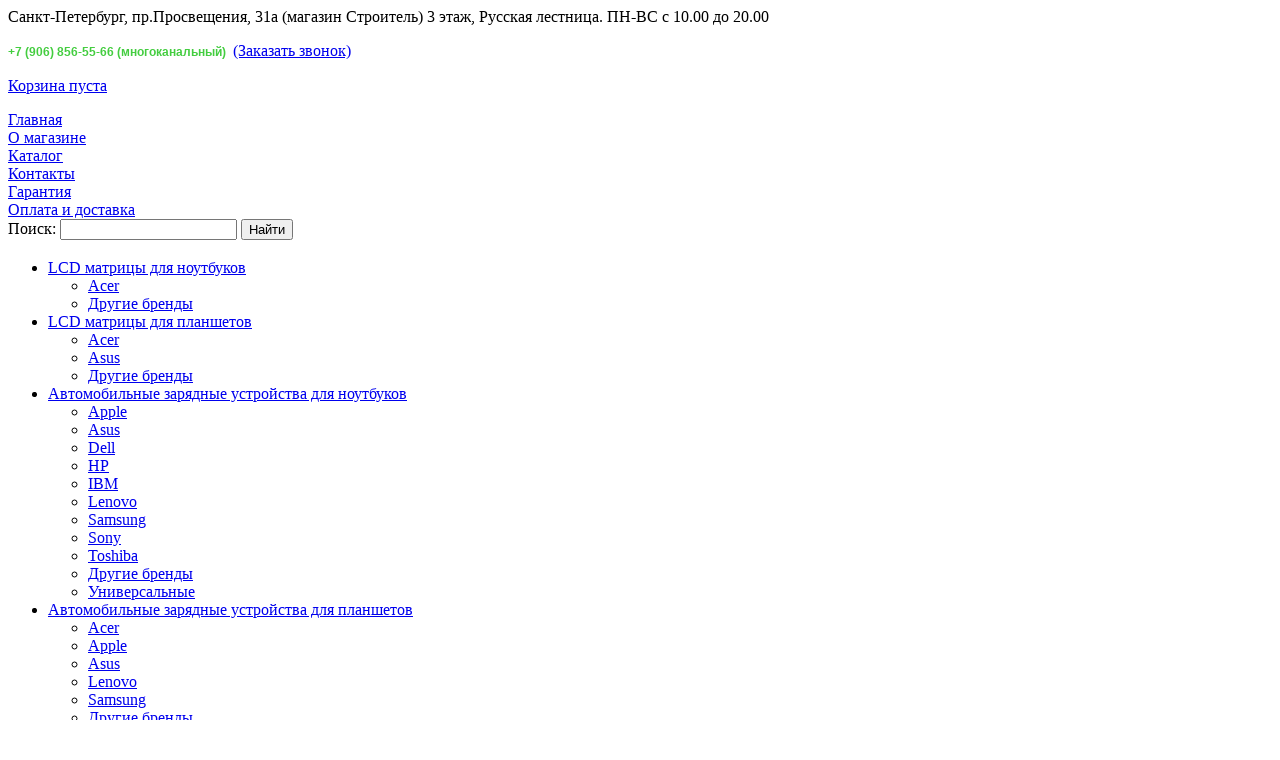

--- FILE ---
content_type: text/html; charset=UTF-8
request_url: https://batt-e.ru/shop/lcd-matrix-laptop/acer/
body_size: 7700
content:
<!DOCTYPE html PUBLIC "-//W3C//DTD XHTML 1.0 Transitional//EN" "https://www.w3.org/TR/xhtml1/DTD/xhtml1-transitional.dtd">
<html xmlns="https://www.w3.org/1999/xhtml">
<head>
	<title>LCD матрицы для ноутбуков / Acer / Каталог</title>
	<meta name="description" content="LCD матрицы для ноутбуков / Acer / Каталог"/>
	<meta name="keywords" content="LCD матрицы для ноутбуков / Acer / Каталог"/>
	<meta content="text/html; charset=UTF-8" http-equiv="Content-Type"/>

	<link rel="stylesheet" type="text/css" href="/templates/template13/style.css?1649080516">
<link rel="stylesheet" type="text/css" href="/templates/template15/style.css?1649080516">



	<!-- jQuery -->
	<script type="text/javascript" src="/hostcmsfiles/jquery/jquery.js"></script>
  <script type="text/javascript" src="/hostcmsfiles/jquery/jquery.autocomplete.min.js"></script>
	<script type="text/javascript" src="/hostcmsfiles/jquery/jquery.inputmask.js"></script>
  
	<script type="text/javascript" src="/hostcmsfiles/jquery/slider/jquery-ui.min.js"></script>
  <link rel="stylesheet" type="text/css" href="/hostcmsfiles/jquery/slider/jquery-ui.css"/>

	<script type="text/javascript" src="/templates/template1/hostcms.js"></script>
	<script type="text/javascript" src="/hostcmsfiles/ajax/JsHttpRequest.js"></script>
	<script type="text/javascript" src="/hostcmsfiles/ajax/ajax.js"></script>
	<script type="text/javascript" src="/hostcmsfiles/main.js"></script>

	<link rel="stylesheet" type="text/css" href="/hostcmsfiles/style.css" />
  <link rel="stylesheet" type="text/css" href="/hostcmsfiles/jquery/reveal/reveal.css" />
	<link rel="alternate" type="application/rss+xml" title="HostCMS RSS Feed" href="/news/rss/" />

	<!-- LightBox -->
	<script type="text/javascript" src="/hostcmsfiles/jquery/lightbox/js/jquery.lightbox.js"></script>
	<link rel="stylesheet" type="text/css" href="/hostcmsfiles/jquery/lightbox/css/jquery.lightbox.css" media="screen" />

	<script src="/buyme/js/buyme.js" charset="utf-8"></script>
	<script src="/callme/js/callme.js" charset="utf-8"></script>
	
	
	<script src="/hostcmsfiles/jquery/reveal/jquery.reveal.js" charset="utf-8"></script>
	<!-- validate -->
	<script type="text/javascript" src="/hostcmsfiles/jquery/jquery.validate.js"></script>

	<!-- Stars -->
	<script type="text/javascript" src="/hostcmsfiles/jquery/stars/jquery.ui.core.js"></script>
	<script type="text/javascript" src="/hostcmsfiles/jquery/stars/jquery.ui.widget.js"></script>
	<script type="text/javascript" src="/hostcmsfiles/jquery/stars/jquery.ui.stars.js"></script>

	<script type="text/javascript">
	$(function() {
		$('#gallery a:has(img)').lightBox();

		$('.stars').stars({
			inputType: "select", disableValue: false
		});
	});
	</script>

  <script>
             $(document).ready(function() {
							$('#accordion li ul').css({display:"none"});   
							$('#accordion li:has("ul")').mouseover(function() {
								$('#accordion li ul').css({display:"none"});
								$(this).find('ul').css({display: "block"});
								
							});
							
									$('#accordion li ul li').mouseout(function() {
										$(this).parent().css({display: 'none'});
									});
});

 

    </script>
	
	<script type="text/javascript">// <![CDATA[
		$(document).ready(function() {
		$("#phone").inputmask("+7(999)999-99-99");//маска
    });
		// ]]>
	</script>
	
	<meta name='yandex-verification' content='5e926d9f683095e2' />
	<meta name="yandex-verification" content="5e926d9f683095e2" />
  
<script src="/js/kad_shop_cart_locations.js" charset="utf-8"></script>
	
</head>
<body>
<!--LiveInternet counter--><script type="text/javascript"><!--
new Image().src = "//counter.yadro.ru/hit?r"+
escape(document.referrer)+((typeof(screen)=="undefined")?"":
";s"+screen.width+"*"+screen.height+"*"+(screen.colorDepth?
screen.colorDepth:screen.pixelDepth))+";u"+escape(document.URL)+
";"+Math.random();//--></script><!--/LiveInternet-->
	
	
<div class="header">
        <div class="header-top">
          <div class="inner">
          <a href="/">
            <div class="logo">
			
			</div>
		  </a>
          
          
          
        <div class="hart">
			<div class="header_address1">
				
					<p style="margin-top: 8px;">Санкт-Петербург, <span class="first">пр.Просвещения, 31а (магазин Строитель) 3 этаж, Русская лестница. ПН-ВС с 10.00 до 20.00</span></p></div>

				<span class="except_p"><span class="phone"></span><span class="phone">
                  <p>
                  <span class="phone"><span style="color: rgb(68, 205, 64); font-family: 'PT Sans', Arial, sans-serif; font-size: 12px; font-weight: bold; line-height: 18.00299835205078px; white-space: nowrap;"> +7 (906) 856-55-66 (многоканальный) </span>&nbsp;<span><a href="#" class="callme_viewform">(Заказать звонок)</a></span></span> 
                    </p></span></span>  
          
          </div>
          
          
          		
          
            
              <div class="korz"></div>
            <div class="korznad">
                
                    

<div id="little_cart">
  <div class="h1 cartTitle">
    <a href="/shop/cart/">Корзина пуста</a>
  </div>
  <p></p>
</div>
                 </div>
                
               </div>
            		<div class="menuup" style="clear:both;">
            		

<div class="menu_item">
  <div class="inner_menu_item ">
    <a href="/" title="Главная" style="background-image: url('/images/site15/')">Главная</a>
  </div>
</div>
<div class="menu_item">
  <div class="inner_menu_item ">
    <a href="/about/" title="О магазине" style="background-image: url('/images/site15/')">О магазине</a>
  </div>
</div>
<div class="menu_item">
  <div class="inner_menu_item ">
    <a href="/shop/" title="Каталог" style="background-image: url('/images/site15/')">Каталог</a>
  </div>
</div>
<div class="menu_item">
  <div class="inner_menu_item ">
    <a href="/contacts/" title="Контакты" style="background-image: url('/images/site15/')">Контакты</a>
  </div>
</div>
<div class="menu_item">
  <div class="inner_menu_item ">
    <a href="/warranty/" title="Гарантия" style="background-image: url('/images/site15/')">Гарантия</a>
  </div>
</div>
<div class="menu_item">
  <div class="inner_menu_item ">
    <a href="/payment-and-delivery/" title="Оплата и доставка" style="background-image: url('/images/site15/')">Оплата и доставка</a>
  </div>
</div>
                      
                      
                      <div class="searcher">
                          
                        <form method="GET" action="/search/">
                       		 Поиск: <input type="text" value="" class="inp2" name="text" /> <input type="submit" value="Найти" class="go" name="submit"/>
                   			 </form>
                      
                      </div> 
                      
            		</div>
					
					
     <div class="clear"></div>
          
          </div>  
       </div>
   
	<div class="main">

		<div class="clear"></div>
		
	<div id="menu1">
          <h3></h3>
          <div id="accordion">
		

<ul>
  <li>
    <a href="/shop/lcd-matrix-laptop/">LCD матрицы для ноутбуков</a>
    <ul class="left_menu gray_link gray" id="1246">
      <li>
        <a href="/shop/lcd-matrix-laptop/acer/">Acer</a>
      </li>
      <li>
        <a href="/shop/lcd-matrix-laptop/other/">Другие бренды</a>
      </li>
    </ul>
  </li>
  <li>
    <a href="/shop/lcd-matrix-tablet/">LCD матрицы для планшетов</a>
    <ul class="left_menu gray_link gray" id="1251">
      <li>
        <a href="/shop/lcd-matrix-tablet/acer/">Acer</a>
      </li>
      <li>
        <a href="/shop/lcd-matrix-tablet/asus/">Asus</a>
      </li>
      <li>
        <a href="/shop/lcd-matrix-tablet/other/">Другие бренды</a>
      </li>
    </ul>
  </li>
  <li>
    <a href="/shop/auto-charger-laptop/">Автомобильные зарядные устройства для ноутбуков</a>
    <ul class="left_menu gray_link gray" id="942">
      <li>
        <a href="/shop/auto-charger-laptop/apple/">Apple</a>
      </li>
      <li>
        <a href="/shop/auto-charger-laptop/asus/">Asus</a>
      </li>
      <li>
        <a href="/shop/auto-charger-laptop/dell/">Dell</a>
      </li>
      <li>
        <a href="/shop/auto-charger-laptop/hp/">HP</a>
      </li>
      <li>
        <a href="/shop/auto-charger-laptop/ibm/">IBM</a>
      </li>
      <li>
        <a href="/shop/auto-charger-laptop/lenovo/">Lenovo</a>
      </li>
      <li>
        <a href="/shop/auto-charger-laptop/samsung/">Samsung</a>
      </li>
      <li>
        <a href="/shop/auto-charger-laptop/sony/">Sony</a>
      </li>
      <li>
        <a href="/shop/auto-charger-laptop/toshiba/">Toshiba</a>
      </li>
      <li>
        <a href="/shop/auto-charger-laptop/other/">Другие бренды</a>
      </li>
      <li>
        <a href="/shop/auto-charger-laptop/universal/">Универсальные</a>
      </li>
    </ul>
  </li>
  <li>
    <a href="/shop/auto-charger-tablet/">Автомобильные зарядные устройства для планшетов</a>
    <ul class="left_menu gray_link gray" id="1090">
      <li>
        <a href="/shop/auto-charger-tablet/acer/">Acer</a>
      </li>
      <li>
        <a href="/shop/auto-charger-tablet/apple/">Apple</a>
      </li>
      <li>
        <a href="/shop/auto-charger-tablet/asus/">Asus</a>
      </li>
      <li>
        <a href="/shop/auto-charger-tablet/lenovo/">Lenovo</a>
      </li>
      <li>
        <a href="/shop/auto-charger-tablet/samsung/">Samsung</a>
      </li>
      <li>
        <a href="/shop/auto-charger-tablet/other/">Другие бренды</a>
      </li>
    </ul>
  </li>
  <li>
    <a href="/shop/auto-charger-phone/">Автомобильные зарядные устройства для телефонов</a>
    <ul class="left_menu gray_link gray" id="1107">
      <li>
        <a href="/shop/auto-charger-phone/ericsson/">Ericsson</a>
      </li>
      <li>
        <a href="/shop/auto-charger-phone/motorola/">Motorola</a>
      </li>
      <li>
        <a href="/shop/auto-charger-phone/nokia/">Nokia</a>
      </li>
      <li>
        <a href="/shop/auto-charger-phone/siemens/">Siemens</a>
      </li>
      <li>
        <a href="/shop/auto-charger-phone/other/">Другие бренды</a>
      </li>
      <li>
        <a href="/shop/auto-charger-phone/universal/">Универсальные</a>
      </li>
    </ul>
  </li>
  <li>
    <a href="/shop/auto-invertor/">Автомобильные инверторы</a>
    <ul class="left_menu gray_link gray" id="1255">
      <li>
        <a href="/shop/auto-invertor/other/">Другие бренды</a>
      </li>
    </ul>
  </li>
  <li>
    <a href="/shop/battery-18650/">Аккумуляторные элементы 18650</a>
    <ul class="left_menu gray_link gray" id="1229">
      <li>
        <a href="/shop/battery-18650/o2/">O2</a>
      </li>
      <li>
        <a href="/shop/battery-18650/panasonic/">Panasonic</a>
      </li>
      <li>
        <a href="/shop/battery-18650/samsung/">Samsung</a>
      </li>
      <li>
        <a href="/shop/battery-18650/siemens/">Siemens</a>
      </li>
      <li>
        <a href="/shop/battery-18650/other/">Другие бренды</a>
      </li>
    </ul>
  </li>
  <li>
    <a href="/shop/battery-bios/">Аккумуляторы для BIOS</a>
    <ul class="left_menu gray_link gray" id="1306">
      <li>
        <a href="/shop/battery-bios/sony/">Sony</a>
      </li>
    </ul>
  </li>
  <li>
    <a href="/shop/battery-gps-navigator/">Аккумуляторы для GPS навигаторов</a>
    <ul class="left_menu gray_link gray" id="994">
      <li>
        <a href="/shop/battery-gps-navigator/asus/">Asus</a>
      </li>
      <li>
        <a href="/shop/battery-gps-navigator/garmin/">Garmin</a>
      </li>
      <li>
        <a href="/shop/battery-gps-navigator/mitac/">MiTAC</a>
      </li>
      <li>
        <a href="/shop/battery-gps-navigator/navigon/">Navigon</a>
      </li>
      <li>
        <a href="/shop/battery-gps-navigator/prestigio/">Prestigio</a>
      </li>
      <li>
        <a href="/shop/battery-gps-navigator/tomtom/">TomTom</a>
      </li>
    </ul>
  </li>
  <li>
    <a href="/shop/battery-acoustic/">Аккумуляторы для акустических систем, наушников, гарнитур</a>
    <ul class="left_menu gray_link gray" id="980">
      <li>
        <a href="/shop/battery-acoustic/blu/">BLU</a>
      </li>
      <li>
        <a href="/shop/battery-acoustic/bosch/">Bosch</a>
      </li>
      <li>
        <a href="/shop/battery-acoustic/ericsson/">Ericsson</a>
      </li>
      <li>
        <a href="/shop/battery-acoustic/hp/">HP</a>
      </li>
      <li>
        <a href="/shop/battery-acoustic/jabra/">Jabra</a>
      </li>
      <li>
        <a href="/shop/battery-acoustic/logitech/">Logitech</a>
      </li>
      <li>
        <a href="/shop/battery-acoustic/max/">MAX</a>
      </li>
      <li>
        <a href="/shop/battery-acoustic/midland/">Midland</a>
      </li>
      <li>
        <a href="/shop/battery-acoustic/nokia/">Nokia</a>
      </li>
      <li>
        <a href="/shop/battery-acoustic/parrot/">Parrot</a>
      </li>
      <li>
        <a href="/shop/battery-acoustic/philips/">Philips</a>
      </li>
      <li>
        <a href="/shop/battery-acoustic/plantronics/">Plantronics</a>
      </li>
      <li>
        <a href="/shop/battery-acoustic/samsung/">Samsung</a>
      </li>
      <li>
        <a href="/shop/battery-acoustic/sennheiser/">Sennheiser</a>
      </li>
      <li>
        <a href="/shop/battery-acoustic/sony/">Sony</a>
      </li>
      <li>
        <a href="/shop/battery-acoustic/tritton/">Tritton</a>
      </li>
      <li>
        <a href="/shop/battery-acoustic/other/">Другие бренды</a>
      </li>
    </ul>
  </li>
  <li>
    <a href="/shop/battery-rangefinder/">Аккумуляторы для дальномеров</a>
    <ul class="left_menu gray_link gray" id="1043">
      <li>
        <a href="/shop/battery-rangefinder/bushnell/">Bushnell</a>
      </li>
      <li>
        <a href="/shop/battery-rangefinder/leica/">Leica</a>
      </li>
      <li>
        <a href="/shop/battery-rangefinder/nikon/">Nikon</a>
      </li>
      <li>
        <a href="/shop/battery-rangefinder/other/">Другие бренды</a>
      </li>
    </ul>
  </li>
  <li>
    <a href="/shop/battery-mp3-player/">Аккумуляторы для диктофонов и mp3 плееров</a>
    <ul class="left_menu gray_link gray" id="1223">
      <li>
        <a href="/shop/battery-mp3-player/apple/">Apple</a>
      </li>
      <li>
        <a href="/shop/battery-mp3-player/sony/">Sony</a>
      </li>
      <li>
        <a href="/shop/battery-mp3-player/tascam/">Tascam</a>
      </li>
      <li>
        <a href="/shop/battery-mp3-player/other/">Другие бренды</a>
      </li>
    </ul>
  </li>
  <li>
    <a href="/shop/battery-console/">Аккумуляторы для игровых приставок</a>
    <ul class="left_menu gray_link gray" id="1215">
      <li>
        <a href="/shop/battery-console/nintendo/">Nintendo</a>
      </li>
      <li>
        <a href="/shop/battery-console/nvidia/">NVIDIA</a>
      </li>
      <li>
        <a href="/shop/battery-console/sony/">Sony</a>
      </li>
    </ul>
  </li>
  <li>
    <a href="/shop/battery-router/">Аккумуляторы для маршрутизаторов</a>
    <ul class="left_menu gray_link gray" id="1038">
      <li>
        <a href="/shop/battery-router/alcatel/">Alcatel</a>
      </li>
      <li>
        <a href="/shop/battery-router/huawei/">Huawei</a>
      </li>
      <li>
        <a href="/shop/battery-router/pantech/">Pantech</a>
      </li>
      <li>
        <a href="/shop/battery-router/tp-link/">Tp-Link</a>
      </li>
      <li>
        <a href="/shop/battery-router/zte/">ZTE</a>
      </li>
    </ul>
  </li>
  <li>
    <a href="/shop/battery/">Аккумуляторы для медицинского оборудования</a>
    <ul class="left_menu gray_link gray" id="1289">
      <li>
        <a href="/shop/battery/max/">MAX</a>
      </li>
      <li>
        <a href="/shop/battery/sanyo/">Sanyo</a>
      </li>
      <li>
        <a href="/shop/battery/siemens/">Siemens</a>
      </li>
      <li>
        <a href="/shop/battery/other/">Другие бренды</a>
      </li>
    </ul>
  </li>
  <li>
    <a href="/shop/akkumuliatory-dlia-noutbukov/">Аккумуляторы для ноутбуков</a>
    <ul class="left_menu gray_link gray" id="877">
      <li>
        <a href="/shop/akkumuliatory-dlia-noutbukov/acer-laptop-batteries/">Acer</a>
      </li>
      <li>
        <a href="/shop/akkumuliatory-dlia-noutbukov/apple-laptop-batteries/">Apple</a>
      </li>
      <li>
        <a href="/shop/akkumuliatory-dlia-noutbukov/asus-laptop-batteries/">Asus</a>
      </li>
      <li>
        <a href="/shop/akkumuliatory-dlia-noutbukov/benq-laptop-batteries/">BenQ</a>
      </li>
      <li>
        <a href="/shop/akkumuliatory-dlia-noutbukov/clevo-laptop-batteries/">Clevo</a>
      </li>
      <li>
        <a href="/shop/akkumuliatory-dlia-noutbukov/dell-laptop-batteries/">Dell</a>
      </li>
      <li>
        <a href="/shop/akkumuliatory-dlia-noutbukov/dns-hasee/">DNS / Hasee</a>
      </li>
      <li>
        <a href="/shop/akkumuliatory-dlia-noutbukov/emachines/">eMachines</a>
      </li>
      <li>
        <a href="/shop/akkumuliatory-dlia-noutbukov/Fujitsu/">Fujitsu</a>
      </li>
      <li>
        <a href="/shop/akkumuliatory-dlia-noutbukov/gateway/">Gateway</a>
      </li>
      <li>
        <a href="/shop/akkumuliatory-dlia-noutbukov/haier/">Haier</a>
      </li>
      <li>
        <a href="/shop/akkumuliatory-dlia-noutbukov/hp-laptop-batteries/">HP / Compaq</a>
      </li>
      <li>
        <a href="/shop/akkumuliatory-dlia-noutbukov/ibm/">IBM</a>
      </li>
      <li>
        <a href="/shop/akkumuliatory-dlia-noutbukov/lenovo-laptop-batteries/">Lenovo</a>
      </li>
      <li>
        <a href="/shop/akkumuliatory-dlia-noutbukov/LG/">LG</a>
      </li>
      <li>
        <a href="/shop/akkumuliatory-dlia-noutbukov/Medion/">Medion</a>
      </li>
      <li>
        <a href="/shop/akkumuliatory-dlia-noutbukov/msi-laptop-batteries/">MSI</a>
      </li>
      <li>
        <a href="/shop/akkumuliatory-dlia-noutbukov/packard-bell/">Packard Bell</a>
      </li>
      <li>
        <a href="/shop/akkumuliatory-dlia-noutbukov/samsung-laptop-batteries/">Samsung</a>
      </li>
      <li>
        <a href="/shop/akkumuliatory-dlia-noutbukov/sony/">Sony</a>
      </li>
      <li>
        <a href="/shop/akkumuliatory-dlia-noutbukov/toshiba/">Toshiba</a>
      </li>
      <li>
        <a href="/shop/akkumuliatory-dlia-noutbukov/other-brands/">Другие бренды</a>
      </li>
    </ul>
  </li>
  <li>
    <a href="/shop/716A1432-377D-1BC2-9C54-357AFF0F308C/">Аккумуляторы для ошейников</a>
    <ul class="left_menu gray_link gray" id="1291">
      <li>
        <a href="/shop/716A1432-377D-1BC2-9C54-357AFF0F308C/garmin/">Garmin</a>
      </li>
      <li>
        <a href="/shop/716A1432-377D-1BC2-9C54-357AFF0F308C/other/">Другие бренды</a>
      </li>
    </ul>
  </li>
  <li>
    <a href="/shop/battery-tablet/">Аккумуляторы для планшетов</a>
    <ul class="left_menu gray_link gray" id="1050">
      <li>
        <a href="/shop/battery-tablet/acer/">Acer</a>
      </li>
      <li>
        <a href="/shop/battery-tablet/alcatel/">Alcatel</a>
      </li>
      <li>
        <a href="/shop/battery-tablet/amazon/">Amazon</a>
      </li>
      <li>
        <a href="/shop/battery-tablet/apple/">Apple</a>
      </li>
      <li>
        <a href="/shop/battery-tablet/archos/">Archos</a>
      </li>
      <li>
        <a href="/shop/battery-tablet/asus/">Asus</a>
      </li>
      <li>
        <a href="/shop/battery-tablet/barnes-noble/">Barnes &amp; Noble</a>
      </li>
      <li>
        <a href="/shop/battery-tablet/blackberry/">Blackberry</a>
      </li>
      <li>
        <a href="/shop/battery-tablet/dell/">Dell</a>
      </li>
      <li>
        <a href="/shop/battery-tablet/fly/">Fly</a>
      </li>
      <li>
        <a href="/shop/battery-tablet/hp/">HP</a>
      </li>
      <li>
        <a href="/shop/battery-tablet/htc/">HTC</a>
      </li>
      <li>
        <a href="/shop/battery-tablet/huawei/">Huawei</a>
      </li>
      <li>
        <a href="/shop/battery-tablet/lenovo/">Lenovo</a>
      </li>
      <li>
        <a href="/shop/battery-tablet/lg/">LG</a>
      </li>
      <li>
        <a href="/shop/battery-tablet/microsoft/">Microsoft</a>
      </li>
      <li>
        <a href="/shop/battery-tablet/motorola/">Motorola</a>
      </li>
      <li>
        <a href="/shop/battery-tablet/msi/">MSI</a>
      </li>
      <li>
        <a href="/shop/battery-tablet/nokia/">Nokia</a>
      </li>
      <li>
        <a href="/shop/battery-tablet/prestigio/">Prestigio</a>
      </li>
      <li>
        <a href="/shop/battery-tablet/samsung/">Samsung</a>
      </li>
      <li>
        <a href="/shop/battery-tablet/sony/">Sony</a>
      </li>
      <li>
        <a href="/shop/battery-tablet/toshiba/">Toshiba</a>
      </li>
      <li>
        <a href="/shop/battery-tablet/wacom/">Wacom</a>
      </li>
    </ul>
  </li>
  <li>
    <a href="/shop/battery-printer/">Аккумуляторы для принтеров</a>
    <ul class="left_menu gray_link gray" id="972">
      <li>
        <a href="/shop/battery-printer/brother/">Brother</a>
      </li>
      <li>
        <a href="/shop/battery-printer/canon/">Canon</a>
      </li>
      <li>
        <a href="/shop/battery-printer/hp/">HP</a>
      </li>
      <li>
        <a href="/shop/battery-printer/polaroid/">Polaroid</a>
      </li>
      <li>
        <a href="/shop/battery-printer/other/">Другие бренды</a>
      </li>
    </ul>
  </li>
  <li>
    <a href="/shop/battery-hoover/">Аккумуляторы для пылесосов</a>
    <ul class="left_menu gray_link gray" id="1027">
      <li>
        <a href="/shop/battery-hoover/dirt-devil/">Dirt Devil</a>
      </li>
      <li>
        <a href="/shop/battery-hoover/dyson/">Dyson</a>
      </li>
      <li>
        <a href="/shop/battery-hoover/electrolux/">Electrolux</a>
      </li>
      <li>
        <a href="/shop/battery-hoover/irobot/">iRobot</a>
      </li>
      <li>
        <a href="/shop/battery-hoover/karcher/">Karcher</a>
      </li>
      <li>
        <a href="/shop/battery-hoover/mint/">Mint</a>
      </li>
      <li>
        <a href="/shop/battery-hoover/neato/">Neato</a>
      </li>
      <li>
        <a href="/shop/battery-hoover/philips/">Philips</a>
      </li>
      <li>
        <a href="/shop/battery-hoover/samsung/">Samsung</a>
      </li>
      <li>
        <a href="/shop/battery-hoover/smart/">Smart</a>
      </li>
      <li>
        <a href="/shop/battery-hoover/xrobot/">Xrobot</a>
      </li>
      <li>
        <a href="/shop/battery-hoover/other/">Другие бренды</a>
      </li>
    </ul>
  </li>
  <li>
    <a href="/shop/battery-radio-nanny/">Аккумуляторы для радионяни</a>
    <ul class="left_menu gray_link gray" id="1268">
      <li>
        <a href="/shop/battery-radio-nanny/motorola/">Motorola</a>
      </li>
      <li>
        <a href="/shop/battery-radio-nanny/philips/">Philips</a>
      </li>
      <li>
        <a href="/shop/battery-radio-nanny/other/">Другие бренды</a>
      </li>
    </ul>
  </li>
  <li>
    <a href="/shop/battery-radio/">Аккумуляторы для радиостанций</a>
    <ul class="left_menu gray_link gray" id="1001">
      <li>
        <a href="/shop/battery-radio/alinco/">Alinco</a>
      </li>
      <li>
        <a href="/shop/battery-radio/cobra/">Cobra</a>
      </li>
      <li>
        <a href="/shop/battery-radio/hyt/">HYT</a>
      </li>
      <li>
        <a href="/shop/battery-radio/icom/">Icom</a>
      </li>
      <li>
        <a href="/shop/battery-radio/kenwood/">Kenwood</a>
      </li>
      <li>
        <a href="/shop/battery-radio/midland/">Midland</a>
      </li>
      <li>
        <a href="/shop/battery-radio/motorola/">Motorola</a>
      </li>
      <li>
        <a href="/shop/battery-radio/vertex/">Vertex</a>
      </li>
      <li>
        <a href="/shop/battery-radio/yaesu/">Yaesu</a>
      </li>
      <li>
        <a href="/shop/battery-radio/drugie-brendy/">Другие бренды</a>
      </li>
    </ul>
  </li>
  <li>
    <a href="/shop/battery-radio-phone/">Аккумуляторы для радиотелефонов</a>
    <ul class="left_menu gray_link gray" id="1114">
      <li>
        <a href="/shop/battery-radio-phone/alcatel/">Alcatel</a>
      </li>
      <li>
        <a href="/shop/battery-radio-phone/avaya/">Avaya</a>
      </li>
      <li>
        <a href="/shop/battery-radio-phone/bang-olufsen/">Bang &amp; Olufsen</a>
      </li>
      <li>
        <a href="/shop/battery-radio-phone/cisco/">Cisco</a>
      </li>
      <li>
        <a href="/shop/battery-radio-phone/general-electric/">General Electric</a>
      </li>
      <li>
        <a href="/shop/battery-radio-phone/huawei/">Huawei</a>
      </li>
      <li>
        <a href="/shop/battery-radio-phone/panasonic/">Panasonic</a>
      </li>
      <li>
        <a href="/shop/battery-radio-phone/philips/">Philips</a>
      </li>
      <li>
        <a href="/shop/battery-radio-phone/polycom/">Polycom</a>
      </li>
      <li>
        <a href="/shop/battery-radio-phone/sagem/">Sagem</a>
      </li>
      <li>
        <a href="/shop/battery-radio-phone/sanyo/">Sanyo</a>
      </li>
      <li>
        <a href="/shop/battery-radio-phone/siemens/">Siemens</a>
      </li>
      <li>
        <a href="/shop/battery-radio-phone/snom/">Snom</a>
      </li>
      <li>
        <a href="/shop/battery-radio-phone/swissvoice/">SwissVoice</a>
      </li>
      <li>
        <a href="/shop/battery-radio-phone/telematrix/">Telematrix</a>
      </li>
      <li>
        <a href="/shop/battery-radio-phone/texet/">teXet</a>
      </li>
      <li>
        <a href="/shop/battery-radio-phone/other/">Другие бренды</a>
      </li>
      <li>
        <a href="/shop/battery-radio-phone/megaphone/">МегаФон</a>
      </li>
    </ul>
  </li>
  <li>
    <a href="/shop/battery-radio-control/">Аккумуляторы для радиоуправляемых моделей</a>
    <ul class="left_menu gray_link gray" id="1045">
      <li>
        <a href="/shop/battery-radio-control/other/">Другие бренды</a>
      </li>
    </ul>
  </li>
</ul>
          </div>
		</div>
     	
	
		</div>
				
		<!-- Вызов шаблона для текущей страницы -->
		<div id="telo">
		<div id="con_c2">
		<div id="con_c2">


<div class="bread_crumbs"><a href="/">Главная</a><span class="path_arrow">→</span><a href="/shop/">Каталог</a><span class="path_arrow">→</span><a href="/shop/lcd-matrix-laptop/">LCD матрицы для ноутбуков</a><span class="path_arrow">→</span>Acer</div>


<h1>Acer</h1>
<form method="get" action="/shop/lcd-matrix-laptop/acer/">
  <div class="shop_block">
    <div>
						Цена от: 
						<input name="price_from" size="5" type="text" /> 
						
						до: 
						<input name="price_to" size="5" type="text" />   
						
						<select name="sorting" onchange="$(this).parents('form:first').submit()"><option disabled="disabled">Сортировать</option><option value="1">
								По цене (сначала дешевые)
							</option><option value="2">
								По цене (сначала дорогие)
							</option><option value="3">
								По названию
							</option></select></div>
    <div class="nofloat" style="margin-left: 40%">
      <div class="gray_button">
        <div>
          <input name="filter" value="Применить" type="submit" />
        </div>
      </div>
    </div>
  </div>
  <div class="column p_l">
    <div class="good_block">
      <a href="/shop/lcd-matrix-laptop/acer/matrix-for-acer-b116xw03-v-2-n116bge-l42-revc1/">
        <img src="/upload/shop_3/4/0/5/item_40570/small_item_image40570.jpg" alt="Матрица для ноутбука Acer B116XW03 V.2, N116BGE-L42 REV.C1" title="Матрица для ноутбука Acer B116XW03 V.2, N116BGE-L42 REV.C1" style="margin-top: 5%; margin-bottom: 3px;" />
      </a>
      <div class="index_item_title">
        <a href="/shop/lcd-matrix-laptop/acer/matrix-for-acer-b116xw03-v-2-n116bge-l42-revc1/" title="Матрица для ноутбука Acer B116XW03 V.2, N116BGE-L42 REV.C1">Матрица для ноутбука Acer B116XW03 V.2, N116BGE-L42 REV.C1</a>
      </div>
    </div>
    <div class="dcc">
      <div class="deteils">
        <div class="inner">3 990,00 руб.</div>
      </div>
      <div class="in_cart">
        <div class="inner">
          <a href="/shop/cart/?add=40570" onclick="return $.addIntoCart('/shop/cart/', 40570, 1)">Купить</a>
        </div>
      </div>
      <div style="clear: both"></div>
    </div>
  </div>
  <p></p>
  <div style="clear: both"></div>
</form>
</div>			</div>
		</div>
		<div class="clear"></div>
	
	

	
	
	
		<div class="clear"></div>
		<Footer>
		<img src="/images/site15/line_bottom.jpg" alt="" class="l_b"  />
		<br>
		
		<div id="b_menu">
			<!-- Нижнее меню -->
			

<p class="men"><a href="/" title="Главная">Главная</a>
			   |   
		<a href="/about/" title="О магазине">О магазине</a>
			   |   
		<a href="/shop/" title="Каталог">Каталог</a>
			   |   
		<a href="/contacts/" title="Контакты">Контакты</a>
			   |   
		<a href="/warranty/" title="Гарантия">Гарантия</a>
			   |   
		<a href="/payment-and-delivery/" title="Оплата и доставка">Оплата и доставка</a></p>
			<p class="men1">
				&copy; 2009&mdash;2026&nbsp;Интернет-магазин аккумуляторов для ноутбуков Батарейка .( batt-e.ru ) , дизайн <a href="https://www.webstudio96.ru" title="Webstudio96" target="_blank">Webstudio96</a>.
				<br>
				Обращаем Ваше внимание на то, что данные, размещённые на сайте, носят исключительно информационный характер и ни при каких условиях не являются публичной офертой, определяемой положениями ч.2 ст.437 Гражданского кодекса Российской Федерации. 
При цитировании материалов Сайта, включая охраняемые авторские произведения, ссылка на Сайт обязательна (подпункт 1 п. 1 ст. 1274 ГК РФ).
				</p>
				<div class="column pp"><a href="/privacy_policy/">Политика конфиденциальности</a></div>
				<p>	
			<!-- Yandex.Metrika informer -->
<a href="https://metrika.yandex.ru/stat/?id=21992542&amp;from=informer"
target="_blank" rel="nofollow"><img src="https://informer.yandex.ru/informer/21992542/3_1_FFFFFFFF_EFEFEFFF_0_pageviews"
style="width:88px; height:31px; border:0;" alt="Яндекс.Метрика" title="Яндекс.Метрика: данные за сегодня (просмотры, визиты и уникальные посетители)" onclick="try{Ya.Metrika.informer({i:this,id:21992542,lang:'ru'});return false}catch(e){}" /></a>
<!-- /Yandex.Metrika informer -->

<!-- Yandex.Metrika counter -->
<script type="text/javascript">
    (function (d, w, c) {
        (w[c] = w[c] || []).push(function() {
            try {
                w.yaCounter21992542 = new Ya.Metrika({
                    id:21992542,
                    clickmap:true,
                    trackLinks:true,
                    accurateTrackBounce:true,
                    webvisor:true
                });
            } catch(e) { }
        });

        var n = d.getElementsByTagName("script")[0],
            s = d.createElement("script"),
            f = function () { n.parentNode.insertBefore(s, n); };
        s.type = "text/javascript";
        s.async = true;
        s.src = "https://mc.yandex.ru/metrika/watch.js";

        if (w.opera == "[object Opera]") {
            d.addEventListener("DOMContentLoaded", f, false);
        } else { f(); }
    })(document, window, "yandex_metrika_callbacks");
</script>
				
<noscript><div><img src="https://mc.yandex.ru/watch/21992542" style="position:absolute; left:-9999px;" alt="" /></div></noscript>
<!-- /Yandex.Metrika counter -->
					<!--LiveInternet logo--><a href="//www.liveinternet.ru/click"
target="_blank"><img src="//counter.yadro.ru/logo?27.1"
title="LiveInternet: показано количество просмотров и посетителей"
alt="" border="0" width="88" height="120"/></a><!--/LiveInternet-->

			</p>
			</footer>
				
			
		</div>
	</div>
<div id="modalCart" class="reveal-modal">
      <h5>Добавление в корзину</h5>
      <p>Товар успешно добавлен в корзину!</p>
<a class="ui-button ui-button-normal ui-button-medium" href="/shop/cart/">Оформить заказ</a><a class="ui-button ui-button-normal ui-button-medium"  href="">Вернуться в каталог</a>
      <a class="close-reveal-modal">&#215;</a>
   </div>
<!-- BEGIN JIVOSITE CODE {literal} -->
<script type='text/javascript'>
(function(){ var widget_id = 'SsAwroolZw';
var s = document.createElement('script'); s.type = 'text/javascript'; s.async = true; s.src = '//code.jivosite.com/script/widget/'+widget_id; var ss = document.getElementsByTagName('script')[0]; ss.parentNode.insertBefore(s, ss);})();</script>
<!-- {/literal} END JIVOSITE CODE -->
</body>
</html><!-- HostCMS Benchmark --><script>
window.addEventListener('load', function() {
	var waiting = performance.timing.responseStart - performance.timing.requestStart, loadPage = performance.timing.loadEventStart - performance.timing.requestStart, dnsLookup = performance.timing.domainLookupEnd - performance.timing.domainLookupStart, connectServer = performance.timing.connectEnd - performance.timing.connectStart;

	xmlhttprequest = new XMLHttpRequest();
	xmlhttprequest.open('POST','/hostcms-benchmark.php',true);
	xmlhttprequest.setRequestHeader('Content-type','application/x-www-form-urlencoded');
	xmlhttprequest.send('structure_id=90&waiting_time='+waiting+'&load_page_time='+loadPage+'&dns_lookup='+dnsLookup+'&connect_server='+connectServer);
});
</script>

--- FILE ---
content_type: application/javascript
request_url: https://batt-e.ru/js/kad_shop_cart_locations.js
body_size: 1556
content:
/**
* подгрузка и валидация областей, городов и районов
* 
* @author Kozub Boris, KAD Systems (©) 2014	
* @date 29-12-2014	
* Начало >>
*/

$(function() {
	autocomplete = function ($id, $params, $onSelect) {	
		$($id).autocomplete({
			serviceUrl: '', // Страница для обработки запросов автозаполнения
			minChars: 1, // Минимальная длина запроса для срабатывания автозаполнения
			deferRequestBy: 100, // Задержка запроса (мсек)
			params: $params,
			onSelect: $onSelect
		});
	}
	
	autocomplete('#shop_country_location', {"dataType": 'shop_country_location', "shop_country_id": $('#shop_country_id').val()}, function(data, value){
		$('#shop_country_location_id').val(data.id);
		$('#shop_country_location_city').attr('disabled', false);
		$('#shop_country_location_city').focus();
		
		autocomplete('#shop_country_location_city', {"dataType": 'shop_country_location_city', "shop_country_location_id": $('#shop_country_location_id').val()}, function(data, value){
			$('#shop_country_location_city_id').val(data.id);

			if(data.areas > 0)
			{
				$('#shop_country_location_city_area').attr('disabled', false);
				$('#shop_country_location_city_area').focus();
			}else {
				$('#shop_country_location_city').blur();
			}
			
				autocomplete('#shop_country_location_city_area', {"dataType": 'shop_country_location_city_area', "shop_country_location_city_id": $('#shop_country_location_city_id').val()}, function(data, value){
					$('#shop_country_location_city_area_id').val(data.id);
					$('#shop_country_location_city_area').blur();
				});	
		});	
	
	});
// Удаляем данные из инпутов если пытаемся заново ввести данные
	$('#shop_country_location').focus(function(){
		document.getElementById('shop_country_location_id').value = '';
		document.getElementById('shop_country_location_city').value = '';
		document.getElementById('shop_country_location_city_id').value = '';
		document.getElementById('shop_country_location_city_area').value = '';
		document.getElementById('shop_country_location_city_area_id').value = '';
    });

	$('#shop_country_location_city').focus(function(){
		document.getElementById('shop_country_location_city_id').value = '';
		document.getElementById('shop_country_location_city_area').value = '';
		document.getElementById('shop_country_location_city_area_id').value = '';
    });

	$('#shop_country_location_city_area').focus(function(){
		document.getElementById('shop_country_location_city_area_id').value = '';
    });
	
		// Функции без создания коллекции
	jQuery.extend({
		kadClientSelectOptionsCallback: function(data, status, jqXHR) {
			$('#shop_country_location').attr('disabled', true);
			var $enabled = false;
			for (var key in data)
			{
				if(key != 0)
				{
					$enabled = true;
				}
			}
			if($enabled)
			{
				$('#shop_country_location').attr('disabled', false);
				
				autocomplete('#shop_country_location', {"dataType": 'shop_country_location', "shop_country_id": $('#shop_country_id').val()}, function(data, value){
					$('#shop_country_location_id').val(data.id);
					$('#shop_country_location_city').attr('disabled', false);
					$('#shop_country_location_city').focus();
					
					autocomplete('#shop_country_location_city', {"dataType": 'shop_country_location_city', "shop_country_location_id": $('#shop_country_location_id').val()}, function(data, value){
						$('#shop_country_location_city_id').val(data.id);

						if(data.areas > 0)
						{
							$('#shop_country_location_city_area').attr('disabled', false);
							$('#shop_country_location_city_area').focus();
						}else {
							$('#shop_country_location_city').blur();
						}
						
							autocomplete('#shop_country_location_city_area', {"dataType": 'shop_country_location_city_area', "shop_country_location_city_id": $('#shop_country_location_city_id').val()}, function(data, value){
								$('#shop_country_location_city_area_id').val(data.id);
								$('#shop_country_location_city_area').blur();
							});	
					});	
				
				});
			}
		},
		kadClientRequest: function(settings) {
			if (typeof settings.callBack == 'undefined')
			{
				alert('Callback function is undefined');
			}

			var path = settings.path, data = {};
			data['_'] = Math.round(new Date().getTime());

			jQuery.ajax({
				context: settings.context,
				url: path,
				type: 'POST',
				data: data,
				dataType: 'json',
				success: settings.callBack
			});
			return false;
		},
		kadLoadLocations: function(path, shop_country_id)
		{
			$.kadClientRequest({path: path + '?ajaxLoad&shop_country_id=' + shop_country_id, 'callBack': $.kadClientSelectOptionsCallback, context: $('#shop_country_location_id')});
		}
	});
});

$(document).ready(function() {
	$('#shop_country_location').attr('disabled', true);
	$('#shop_country_location_city').attr('disabled', true);
	$('#shop_country_location_city_area').attr('disabled', true);
	$.validator.addMethod('errRep1', function(value, element){
		return $('#shop_country_location_id').val() != '';
	},'');
	
	$.validator.addMethod('errRep2', function(value, element){
		return $('#shop_country_location_city_id').val() != '';
	},'');
	
	$.kadLoadLocations('/shop/cart/', $('#shop_country_id').val())
	
	$("#location").validate({
		focusInvalid: true,
		errorClass: "input_error",

		rules: {
			shop_country_location: {
				errRep1: true
			},
			shop_country_location_city: {
				errRep2: true
			}
		}
	});
});

/**
* << Конец 
* @author Kozub Boris, KAD Systems (©) 2014	
* @date 29-12-2014
*/